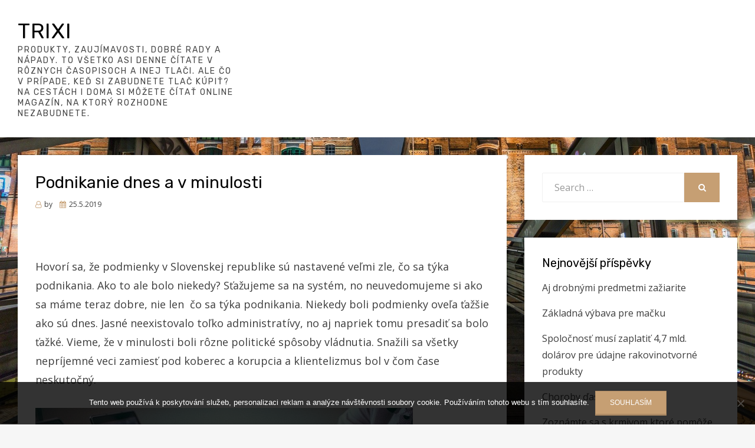

--- FILE ---
content_type: text/html; charset=UTF-8
request_url: https://www.trixi.sk/podnikanie-dnes-a-v-minulosti/
body_size: 11261
content:
<!DOCTYPE html>
<html lang="cs">
<head>
<meta charset="UTF-8">
<meta name="viewport" content="width=device-width, initial-scale=1.0">
<link rel="profile" href="http://gmpg.org/xfn/11">
<link rel="pingback" href="https://www.trixi.sk/xmlrpc.php" />

<meta name='robots' content='index, follow, max-image-preview:large, max-snippet:-1, max-video-preview:-1' />
	<style>img:is([sizes="auto" i], [sizes^="auto," i]) { contain-intrinsic-size: 3000px 1500px }</style>
	
	<!-- This site is optimized with the Yoast SEO plugin v26.3 - https://yoast.com/wordpress/plugins/seo/ -->
	<title>Podnikanie dnes a v minulosti</title>
	<meta name="description" content="Uvažovali ste niekedy o tom, že by ste začali podnikať? Ja som nad tým už neraz uvažovala, no mnohí majú strach z toho, že by to nezvládli." />
	<link rel="canonical" href="https://www.trixi.sk/podnikanie-dnes-a-v-minulosti/" />
	<meta property="og:locale" content="cs_CZ" />
	<meta property="og:type" content="article" />
	<meta property="og:title" content="Podnikanie dnes a v minulosti" />
	<meta property="og:description" content="Uvažovali ste niekedy o tom, že by ste začali podnikať? Ja som nad tým už neraz uvažovala, no mnohí majú strach z toho, že by to nezvládli." />
	<meta property="og:url" content="https://www.trixi.sk/podnikanie-dnes-a-v-minulosti/" />
	<meta property="og:site_name" content="Trixi" />
	<meta property="article:published_time" content="2019-05-25T03:34:41+00:00" />
	<meta name="twitter:card" content="summary_large_image" />
	<meta name="twitter:label1" content="Napsal(a)" />
	<meta name="twitter:data1" content="" />
	<meta name="twitter:label2" content="Odhadovaná doba čtení" />
	<meta name="twitter:data2" content="2 minuty" />
	<!-- / Yoast SEO plugin. -->


<link rel='dns-prefetch' href='//fonts.googleapis.com' />
<link rel="alternate" type="application/rss+xml" title="Trixi &raquo; RSS zdroj" href="https://www.trixi.sk/feed/" />
<script type="text/javascript">
/* <![CDATA[ */
window._wpemojiSettings = {"baseUrl":"https:\/\/s.w.org\/images\/core\/emoji\/16.0.1\/72x72\/","ext":".png","svgUrl":"https:\/\/s.w.org\/images\/core\/emoji\/16.0.1\/svg\/","svgExt":".svg","source":{"concatemoji":"https:\/\/www.trixi.sk\/wp-includes\/js\/wp-emoji-release.min.js?ver=6.8.3"}};
/*! This file is auto-generated */
!function(s,n){var o,i,e;function c(e){try{var t={supportTests:e,timestamp:(new Date).valueOf()};sessionStorage.setItem(o,JSON.stringify(t))}catch(e){}}function p(e,t,n){e.clearRect(0,0,e.canvas.width,e.canvas.height),e.fillText(t,0,0);var t=new Uint32Array(e.getImageData(0,0,e.canvas.width,e.canvas.height).data),a=(e.clearRect(0,0,e.canvas.width,e.canvas.height),e.fillText(n,0,0),new Uint32Array(e.getImageData(0,0,e.canvas.width,e.canvas.height).data));return t.every(function(e,t){return e===a[t]})}function u(e,t){e.clearRect(0,0,e.canvas.width,e.canvas.height),e.fillText(t,0,0);for(var n=e.getImageData(16,16,1,1),a=0;a<n.data.length;a++)if(0!==n.data[a])return!1;return!0}function f(e,t,n,a){switch(t){case"flag":return n(e,"\ud83c\udff3\ufe0f\u200d\u26a7\ufe0f","\ud83c\udff3\ufe0f\u200b\u26a7\ufe0f")?!1:!n(e,"\ud83c\udde8\ud83c\uddf6","\ud83c\udde8\u200b\ud83c\uddf6")&&!n(e,"\ud83c\udff4\udb40\udc67\udb40\udc62\udb40\udc65\udb40\udc6e\udb40\udc67\udb40\udc7f","\ud83c\udff4\u200b\udb40\udc67\u200b\udb40\udc62\u200b\udb40\udc65\u200b\udb40\udc6e\u200b\udb40\udc67\u200b\udb40\udc7f");case"emoji":return!a(e,"\ud83e\udedf")}return!1}function g(e,t,n,a){var r="undefined"!=typeof WorkerGlobalScope&&self instanceof WorkerGlobalScope?new OffscreenCanvas(300,150):s.createElement("canvas"),o=r.getContext("2d",{willReadFrequently:!0}),i=(o.textBaseline="top",o.font="600 32px Arial",{});return e.forEach(function(e){i[e]=t(o,e,n,a)}),i}function t(e){var t=s.createElement("script");t.src=e,t.defer=!0,s.head.appendChild(t)}"undefined"!=typeof Promise&&(o="wpEmojiSettingsSupports",i=["flag","emoji"],n.supports={everything:!0,everythingExceptFlag:!0},e=new Promise(function(e){s.addEventListener("DOMContentLoaded",e,{once:!0})}),new Promise(function(t){var n=function(){try{var e=JSON.parse(sessionStorage.getItem(o));if("object"==typeof e&&"number"==typeof e.timestamp&&(new Date).valueOf()<e.timestamp+604800&&"object"==typeof e.supportTests)return e.supportTests}catch(e){}return null}();if(!n){if("undefined"!=typeof Worker&&"undefined"!=typeof OffscreenCanvas&&"undefined"!=typeof URL&&URL.createObjectURL&&"undefined"!=typeof Blob)try{var e="postMessage("+g.toString()+"("+[JSON.stringify(i),f.toString(),p.toString(),u.toString()].join(",")+"));",a=new Blob([e],{type:"text/javascript"}),r=new Worker(URL.createObjectURL(a),{name:"wpTestEmojiSupports"});return void(r.onmessage=function(e){c(n=e.data),r.terminate(),t(n)})}catch(e){}c(n=g(i,f,p,u))}t(n)}).then(function(e){for(var t in e)n.supports[t]=e[t],n.supports.everything=n.supports.everything&&n.supports[t],"flag"!==t&&(n.supports.everythingExceptFlag=n.supports.everythingExceptFlag&&n.supports[t]);n.supports.everythingExceptFlag=n.supports.everythingExceptFlag&&!n.supports.flag,n.DOMReady=!1,n.readyCallback=function(){n.DOMReady=!0}}).then(function(){return e}).then(function(){var e;n.supports.everything||(n.readyCallback(),(e=n.source||{}).concatemoji?t(e.concatemoji):e.wpemoji&&e.twemoji&&(t(e.twemoji),t(e.wpemoji)))}))}((window,document),window._wpemojiSettings);
/* ]]> */
</script>
<style id='wp-emoji-styles-inline-css' type='text/css'>

	img.wp-smiley, img.emoji {
		display: inline !important;
		border: none !important;
		box-shadow: none !important;
		height: 1em !important;
		width: 1em !important;
		margin: 0 0.07em !important;
		vertical-align: -0.1em !important;
		background: none !important;
		padding: 0 !important;
	}
</style>
<link rel='stylesheet' id='wp-block-library-css' href='https://www.trixi.sk/wp-includes/css/dist/block-library/style.min.css?ver=6.8.3' type='text/css' media='all' />
<style id='classic-theme-styles-inline-css' type='text/css'>
/*! This file is auto-generated */
.wp-block-button__link{color:#fff;background-color:#32373c;border-radius:9999px;box-shadow:none;text-decoration:none;padding:calc(.667em + 2px) calc(1.333em + 2px);font-size:1.125em}.wp-block-file__button{background:#32373c;color:#fff;text-decoration:none}
</style>
<style id='global-styles-inline-css' type='text/css'>
:root{--wp--preset--aspect-ratio--square: 1;--wp--preset--aspect-ratio--4-3: 4/3;--wp--preset--aspect-ratio--3-4: 3/4;--wp--preset--aspect-ratio--3-2: 3/2;--wp--preset--aspect-ratio--2-3: 2/3;--wp--preset--aspect-ratio--16-9: 16/9;--wp--preset--aspect-ratio--9-16: 9/16;--wp--preset--color--black: #000000;--wp--preset--color--cyan-bluish-gray: #abb8c3;--wp--preset--color--white: #ffffff;--wp--preset--color--pale-pink: #f78da7;--wp--preset--color--vivid-red: #cf2e2e;--wp--preset--color--luminous-vivid-orange: #ff6900;--wp--preset--color--luminous-vivid-amber: #fcb900;--wp--preset--color--light-green-cyan: #7bdcb5;--wp--preset--color--vivid-green-cyan: #00d084;--wp--preset--color--pale-cyan-blue: #8ed1fc;--wp--preset--color--vivid-cyan-blue: #0693e3;--wp--preset--color--vivid-purple: #9b51e0;--wp--preset--gradient--vivid-cyan-blue-to-vivid-purple: linear-gradient(135deg,rgba(6,147,227,1) 0%,rgb(155,81,224) 100%);--wp--preset--gradient--light-green-cyan-to-vivid-green-cyan: linear-gradient(135deg,rgb(122,220,180) 0%,rgb(0,208,130) 100%);--wp--preset--gradient--luminous-vivid-amber-to-luminous-vivid-orange: linear-gradient(135deg,rgba(252,185,0,1) 0%,rgba(255,105,0,1) 100%);--wp--preset--gradient--luminous-vivid-orange-to-vivid-red: linear-gradient(135deg,rgba(255,105,0,1) 0%,rgb(207,46,46) 100%);--wp--preset--gradient--very-light-gray-to-cyan-bluish-gray: linear-gradient(135deg,rgb(238,238,238) 0%,rgb(169,184,195) 100%);--wp--preset--gradient--cool-to-warm-spectrum: linear-gradient(135deg,rgb(74,234,220) 0%,rgb(151,120,209) 20%,rgb(207,42,186) 40%,rgb(238,44,130) 60%,rgb(251,105,98) 80%,rgb(254,248,76) 100%);--wp--preset--gradient--blush-light-purple: linear-gradient(135deg,rgb(255,206,236) 0%,rgb(152,150,240) 100%);--wp--preset--gradient--blush-bordeaux: linear-gradient(135deg,rgb(254,205,165) 0%,rgb(254,45,45) 50%,rgb(107,0,62) 100%);--wp--preset--gradient--luminous-dusk: linear-gradient(135deg,rgb(255,203,112) 0%,rgb(199,81,192) 50%,rgb(65,88,208) 100%);--wp--preset--gradient--pale-ocean: linear-gradient(135deg,rgb(255,245,203) 0%,rgb(182,227,212) 50%,rgb(51,167,181) 100%);--wp--preset--gradient--electric-grass: linear-gradient(135deg,rgb(202,248,128) 0%,rgb(113,206,126) 100%);--wp--preset--gradient--midnight: linear-gradient(135deg,rgb(2,3,129) 0%,rgb(40,116,252) 100%);--wp--preset--font-size--small: 13px;--wp--preset--font-size--medium: 20px;--wp--preset--font-size--large: 36px;--wp--preset--font-size--x-large: 42px;--wp--preset--spacing--20: 0.44rem;--wp--preset--spacing--30: 0.67rem;--wp--preset--spacing--40: 1rem;--wp--preset--spacing--50: 1.5rem;--wp--preset--spacing--60: 2.25rem;--wp--preset--spacing--70: 3.38rem;--wp--preset--spacing--80: 5.06rem;--wp--preset--shadow--natural: 6px 6px 9px rgba(0, 0, 0, 0.2);--wp--preset--shadow--deep: 12px 12px 50px rgba(0, 0, 0, 0.4);--wp--preset--shadow--sharp: 6px 6px 0px rgba(0, 0, 0, 0.2);--wp--preset--shadow--outlined: 6px 6px 0px -3px rgba(255, 255, 255, 1), 6px 6px rgba(0, 0, 0, 1);--wp--preset--shadow--crisp: 6px 6px 0px rgba(0, 0, 0, 1);}:where(.is-layout-flex){gap: 0.5em;}:where(.is-layout-grid){gap: 0.5em;}body .is-layout-flex{display: flex;}.is-layout-flex{flex-wrap: wrap;align-items: center;}.is-layout-flex > :is(*, div){margin: 0;}body .is-layout-grid{display: grid;}.is-layout-grid > :is(*, div){margin: 0;}:where(.wp-block-columns.is-layout-flex){gap: 2em;}:where(.wp-block-columns.is-layout-grid){gap: 2em;}:where(.wp-block-post-template.is-layout-flex){gap: 1.25em;}:where(.wp-block-post-template.is-layout-grid){gap: 1.25em;}.has-black-color{color: var(--wp--preset--color--black) !important;}.has-cyan-bluish-gray-color{color: var(--wp--preset--color--cyan-bluish-gray) !important;}.has-white-color{color: var(--wp--preset--color--white) !important;}.has-pale-pink-color{color: var(--wp--preset--color--pale-pink) !important;}.has-vivid-red-color{color: var(--wp--preset--color--vivid-red) !important;}.has-luminous-vivid-orange-color{color: var(--wp--preset--color--luminous-vivid-orange) !important;}.has-luminous-vivid-amber-color{color: var(--wp--preset--color--luminous-vivid-amber) !important;}.has-light-green-cyan-color{color: var(--wp--preset--color--light-green-cyan) !important;}.has-vivid-green-cyan-color{color: var(--wp--preset--color--vivid-green-cyan) !important;}.has-pale-cyan-blue-color{color: var(--wp--preset--color--pale-cyan-blue) !important;}.has-vivid-cyan-blue-color{color: var(--wp--preset--color--vivid-cyan-blue) !important;}.has-vivid-purple-color{color: var(--wp--preset--color--vivid-purple) !important;}.has-black-background-color{background-color: var(--wp--preset--color--black) !important;}.has-cyan-bluish-gray-background-color{background-color: var(--wp--preset--color--cyan-bluish-gray) !important;}.has-white-background-color{background-color: var(--wp--preset--color--white) !important;}.has-pale-pink-background-color{background-color: var(--wp--preset--color--pale-pink) !important;}.has-vivid-red-background-color{background-color: var(--wp--preset--color--vivid-red) !important;}.has-luminous-vivid-orange-background-color{background-color: var(--wp--preset--color--luminous-vivid-orange) !important;}.has-luminous-vivid-amber-background-color{background-color: var(--wp--preset--color--luminous-vivid-amber) !important;}.has-light-green-cyan-background-color{background-color: var(--wp--preset--color--light-green-cyan) !important;}.has-vivid-green-cyan-background-color{background-color: var(--wp--preset--color--vivid-green-cyan) !important;}.has-pale-cyan-blue-background-color{background-color: var(--wp--preset--color--pale-cyan-blue) !important;}.has-vivid-cyan-blue-background-color{background-color: var(--wp--preset--color--vivid-cyan-blue) !important;}.has-vivid-purple-background-color{background-color: var(--wp--preset--color--vivid-purple) !important;}.has-black-border-color{border-color: var(--wp--preset--color--black) !important;}.has-cyan-bluish-gray-border-color{border-color: var(--wp--preset--color--cyan-bluish-gray) !important;}.has-white-border-color{border-color: var(--wp--preset--color--white) !important;}.has-pale-pink-border-color{border-color: var(--wp--preset--color--pale-pink) !important;}.has-vivid-red-border-color{border-color: var(--wp--preset--color--vivid-red) !important;}.has-luminous-vivid-orange-border-color{border-color: var(--wp--preset--color--luminous-vivid-orange) !important;}.has-luminous-vivid-amber-border-color{border-color: var(--wp--preset--color--luminous-vivid-amber) !important;}.has-light-green-cyan-border-color{border-color: var(--wp--preset--color--light-green-cyan) !important;}.has-vivid-green-cyan-border-color{border-color: var(--wp--preset--color--vivid-green-cyan) !important;}.has-pale-cyan-blue-border-color{border-color: var(--wp--preset--color--pale-cyan-blue) !important;}.has-vivid-cyan-blue-border-color{border-color: var(--wp--preset--color--vivid-cyan-blue) !important;}.has-vivid-purple-border-color{border-color: var(--wp--preset--color--vivid-purple) !important;}.has-vivid-cyan-blue-to-vivid-purple-gradient-background{background: var(--wp--preset--gradient--vivid-cyan-blue-to-vivid-purple) !important;}.has-light-green-cyan-to-vivid-green-cyan-gradient-background{background: var(--wp--preset--gradient--light-green-cyan-to-vivid-green-cyan) !important;}.has-luminous-vivid-amber-to-luminous-vivid-orange-gradient-background{background: var(--wp--preset--gradient--luminous-vivid-amber-to-luminous-vivid-orange) !important;}.has-luminous-vivid-orange-to-vivid-red-gradient-background{background: var(--wp--preset--gradient--luminous-vivid-orange-to-vivid-red) !important;}.has-very-light-gray-to-cyan-bluish-gray-gradient-background{background: var(--wp--preset--gradient--very-light-gray-to-cyan-bluish-gray) !important;}.has-cool-to-warm-spectrum-gradient-background{background: var(--wp--preset--gradient--cool-to-warm-spectrum) !important;}.has-blush-light-purple-gradient-background{background: var(--wp--preset--gradient--blush-light-purple) !important;}.has-blush-bordeaux-gradient-background{background: var(--wp--preset--gradient--blush-bordeaux) !important;}.has-luminous-dusk-gradient-background{background: var(--wp--preset--gradient--luminous-dusk) !important;}.has-pale-ocean-gradient-background{background: var(--wp--preset--gradient--pale-ocean) !important;}.has-electric-grass-gradient-background{background: var(--wp--preset--gradient--electric-grass) !important;}.has-midnight-gradient-background{background: var(--wp--preset--gradient--midnight) !important;}.has-small-font-size{font-size: var(--wp--preset--font-size--small) !important;}.has-medium-font-size{font-size: var(--wp--preset--font-size--medium) !important;}.has-large-font-size{font-size: var(--wp--preset--font-size--large) !important;}.has-x-large-font-size{font-size: var(--wp--preset--font-size--x-large) !important;}
:where(.wp-block-post-template.is-layout-flex){gap: 1.25em;}:where(.wp-block-post-template.is-layout-grid){gap: 1.25em;}
:where(.wp-block-columns.is-layout-flex){gap: 2em;}:where(.wp-block-columns.is-layout-grid){gap: 2em;}
:root :where(.wp-block-pullquote){font-size: 1.5em;line-height: 1.6;}
</style>
<link rel='stylesheet' id='kk-star-ratings-css' href='https://www.trixi.sk/wp-content/plugins/kk-star-ratings/src/core/public/css/kk-star-ratings.min.css?ver=5.4.10.2' type='text/css' media='all' />
<link rel='stylesheet' id='cookie-notice-front-css' href='https://www.trixi.sk/wp-content/plugins/cookie-notice/css/front.min.css?ver=2.5.8' type='text/css' media='all' />
<link rel='stylesheet' id='geodesic-bootstrap-custom-css' href='https://www.trixi.sk/wp-content/themes/geodesic/css/bootstrap-custom.css?ver=6.8.3' type='text/css' media='all' />
<link rel='stylesheet' id='font-awesome-css' href='https://www.trixi.sk/wp-content/themes/geodesic/css/font-awesome.css?ver=6.8.3' type='text/css' media='all' />
<link rel='stylesheet' id='geodesic-fonts-css' href='https://fonts.googleapis.com/css?family=Rubik%3A400%2C400i%2C700%2C700i%7COpen+Sans%3A400%2C400i%2C700%2C700i&#038;subset=latin%2Clatin-ext' type='text/css' media='all' />
<link rel='stylesheet' id='geodesic-style-css' href='https://www.trixi.sk/wp-content/themes/geodesic/style.css?ver=6.8.3' type='text/css' media='all' />
<style id='geodesic-style-inline-css' type='text/css'>
.credits-designer{ clip:rect(1px, 1px, 1px, 1px); position:absolute; }
</style>
<script type="text/javascript" src="https://www.trixi.sk/wp-includes/js/jquery/jquery.min.js?ver=3.7.1" id="jquery-core-js"></script>
<script type="text/javascript" src="https://www.trixi.sk/wp-includes/js/jquery/jquery-migrate.min.js?ver=3.4.1" id="jquery-migrate-js"></script>
<link rel="https://api.w.org/" href="https://www.trixi.sk/wp-json/" /><link rel="alternate" title="JSON" type="application/json" href="https://www.trixi.sk/wp-json/wp/v2/posts/6344" /><link rel="EditURI" type="application/rsd+xml" title="RSD" href="https://www.trixi.sk/xmlrpc.php?rsd" />
<meta name="generator" content="WordPress 6.8.3" />
<link rel='shortlink' href='https://www.trixi.sk/?p=6344' />
<link rel="alternate" title="oEmbed (JSON)" type="application/json+oembed" href="https://www.trixi.sk/wp-json/oembed/1.0/embed?url=https%3A%2F%2Fwww.trixi.sk%2Fpodnikanie-dnes-a-v-minulosti%2F" />
<link rel="alternate" title="oEmbed (XML)" type="text/xml+oembed" href="https://www.trixi.sk/wp-json/oembed/1.0/embed?url=https%3A%2F%2Fwww.trixi.sk%2Fpodnikanie-dnes-a-v-minulosti%2F&#038;format=xml" />
<script type="application/ld+json">{
    "@context": "https://schema.org/",
    "@type": "CreativeWorkSeries",
    "name": "Podnikanie dnes a v minulosti",
    "aggregateRating": {
        "@type": "AggregateRating",
        "ratingValue": "4.7",
        "bestRating": "5",
        "ratingCount": "3"
    }
}</script><link rel="alternate" type="application/ld+json" href="https://www.trixi.sk/podnikanie-dnes-a-v-minulosti/?format=application/ld+json" title="Structured Descriptor Document (JSON-LD format)"><script type="application/ld+json" data-source="DataFeed:WordPress" data-schema="6344-post-Default">{"@context":"https:\/\/schema.org\/","@type":"Article","@id":"https:\/\/www.trixi.sk\/podnikanie-dnes-a-v-minulosti\/#Article","mainEntityOfPage":"https:\/\/www.trixi.sk\/podnikanie-dnes-a-v-minulosti\/","headline":"Podnikanie dnes a v minulosti","name":"Podnikanie dnes a v minulosti","description":"Uva\u017eovali ste niekedy o tom, \u017ee by ste za\u010dali podnika\u0165? Ja som nad t\u00fdm u\u017e neraz uva\u017eovala, no mnoh\u00ed maj\u00fa strach z toho, \u017ee by to nezvl\u00e1dli.","datePublished":"2019-05-25","dateModified":"2019-05-25","author":{"@type":"Person","@id":"https:\/\/www.trixi.sk\/author\/#Person","name":"","url":"https:\/\/www.trixi.sk\/author\/","identifier":1,"image":{"@type":"ImageObject","@id":"https:\/\/secure.gravatar.com\/avatar\/e32c915fa5b274a4469e3ef5c1f9837e76577a60613858c5c8a74a3de98e33bc?s=96&d=mm&r=g","url":"https:\/\/secure.gravatar.com\/avatar\/e32c915fa5b274a4469e3ef5c1f9837e76577a60613858c5c8a74a3de98e33bc?s=96&d=mm&r=g","height":96,"width":96}},"publisher":{"@type":"Organization","name":"trixi.sk","logo":{"@type":"ImageObject","@id":"\/logo.png","url":"\/logo.png","width":600,"height":60}},"image":{"@type":"ImageObject","@id":"https:\/\/www.trixi.sk\/wp-content\/uploads\/img_a302976_w16537_t1562595527.jpg","url":"https:\/\/www.trixi.sk\/wp-content\/uploads\/img_a302976_w16537_t1562595527.jpg","height":0,"width":0},"url":"https:\/\/www.trixi.sk\/podnikanie-dnes-a-v-minulosti\/","about":["Podnikanie"],"wordCount":404,"articleBody":"Hovor\u00ed sa, \u017ee podmienky v\u00a0Slovenskej republike s\u00fa nastaven\u00e9 ve\u013emi zle, \u010do sa t\u00fdka podnikania. Ako to ale bolo niekedy? S\u0165a\u017eujeme sa na syst\u00e9m, no neuvedomujeme si ako sa m\u00e1me teraz dobre, nie len\u00a0 \u010do sa t\u00fdka podnikania. Niekedy boli podmienky ove\u013ea \u0165a\u017e\u0161ie ako s\u00fa dnes. Jasn\u00e9 neexistovalo to\u013eko administrat\u00edvy, no aj napriek tomu presadi\u0165 sa bolo \u0165a\u017ek\u00e9. Vieme, \u017ee v\u00a0minulosti boli r\u00f4zne politick\u00e9 sp\u00f4soby vl\u00e1dnutia. Sna\u017eili sa v\u0161etky nepr\u00edjemn\u00e9 veci zamies\u0165 pod koberec a\u00a0korupcia a\u00a0klientelizmus bol v\u00a0\u010dom \u010dase neskuto\u010dn\u00fd.Je to naozaj tak, len o\u00a0tom nevieme preto\u017ee v\u0161etky tak\u00e9to inform\u00e1cie sa podarilo utaji\u0165. Dnes zabij\u00fa jedn\u00e9ho \u010dloveka a\u00a0je z\u00a0toho prevrat desa\u0165ro\u010d\u00ed. Niekedy zabili desiatky \u013eud\u00ed len kv\u00f4li zrade a\u00a0neposl\u00fachnutiu rozkazov a\u00a0nikto o\u00a0tom nevedel. S\u00fa to pr\u00edli\u0161 siln\u00e9 slov\u00e1, no je to pravda. M\u00f4\u017eeme to vidie\u0165 v\u00a0ka\u017edom druhom filme. Prebojova\u0165 sa vtedy cez politick\u00fd syst\u00e9m bolo prakticky nemo\u017en\u00e9. Hrozili v\u00e1m ve\u013ek\u00e9 rizik\u00e1, ktor\u00e9 si dnes u\u017e \u010dlovek nevie ani len predstavi\u0165. \u00cds\u0165 vybavi\u0165 zop\u00e1r povolen\u00ed na \u00farad by vtedy bolo iba snom.Taktie\u017e sa platili dane a\u00a0k\u00a0tomu e\u0161te kopu \u00faplatkov. O\u00a0tak\u00fdchto inform\u00e1ci\u00e1ch sa \u0165a\u017eko dozved\u00e1me. V\u00a0minulosti si \u013eudia len \u0165a\u017eko zar\u00e1bali peniaze. Vysta\u010dilo im to iba na z\u00e1kladn\u00e9 veci, no nes\u0165a\u017eovali sa. Minim\u00e1lne nie a\u017e to\u013eko ako sa s\u0165a\u017eujeme my dnes. Mali by sme by\u0165 v\u010fa\u010dn\u00fd za to \u010do dnes m\u00e1me. \u013dudia si v\u00a0minulosti museli v\u0161etko sami vypestova\u0165, aby mali z\u00e1kladn\u00e9 potraviny. Chovali taktie\u017e ve\u013ea zvierat a\u00a0tak mali to \u010do potrebovali. Dnes sme si sami vytvorili potreby, ktor\u00e9 v\u00a0skuto\u010dnosti nie s\u00fa opodstatnen\u00e9. Ale vr\u00e1\u0165me sa k\u00a0podnikaniu.Dnes si m\u00f4\u017eete zvoli\u0165 r\u00f4zne sf\u00e9ry v\u00a0ktor\u00fdch sa viete uplatni\u0165. Je v\u0161ak potrebn\u00e9 poveda\u0165, \u017ee trh je dnes ve\u013emi pres\u00fdten\u00fd. Ve\u010f si len zoberme ako pr\u00edklad tak\u00fa kozmetiku. Ko\u013eko spolo\u010dnost\u00ed ju dnes vyr\u00e1ba a\u00a0pon\u00faka? Dopyt po t\u00fdchto v\u00fdrobkoch je s\u00edce vysok\u00fd, no aj napriek tomu ak by ste chceli podnika\u0165 v\u00a0tomto odvetv\u00ed bolo by to ve\u013emi n\u00e1ro\u010dn\u00e9.                                                                                                                                                                                                                                                                                                                                                                                        4.7\/5 - (3 votes)        "}</script>
<script type="application/ld+json" data-source="DataFeed:WordPress" data-schema="Breadcrumb">{"@context":"https:\/\/schema.org\/","@type":"BreadcrumbList","itemListElement":[{"@type":"ListItem","position":1,"name":"Podnikanie dnes a v minulosti","item":"https:\/\/www.trixi.sk\/podnikanie-dnes-a-v-minulosti\/#breadcrumbitem"}]}</script>
<link rel="icon" type="image/png" href="/wp-content/uploads/fbrfg/favicon-96x96.png" sizes="96x96" />
<link rel="icon" type="image/svg+xml" href="/wp-content/uploads/fbrfg/favicon.svg" />
<link rel="shortcut icon" href="/wp-content/uploads/fbrfg/favicon.ico" />
<link rel="apple-touch-icon" sizes="180x180" href="/wp-content/uploads/fbrfg/apple-touch-icon.png" />
<link rel="manifest" href="/wp-content/uploads/fbrfg/site.webmanifest" />
	
	<style type="text/css" id="custom-background-css">
body.custom-background { background-image: url("https://www.trixi.sk/wp-content/uploads/2018/02/architecture-3121009_1920.jpg"); background-position: center center; background-size: cover; background-repeat: no-repeat; background-attachment: fixed; }
</style>
	</head>
<body class="wp-singular post-template-default single single-post postid-6344 single-format-standard custom-background wp-theme-geodesic cookies-not-set has-site-branding has-custom-background-image has-right-sidebar">
<div id="page" class="site-wrapper site">

	
<header id="masthead" class="site-header" role="banner">
	<div class="container">
		<div class="row">
			<div class="col">

				<div class="site-header-inside-wrapper">
					<div class="site-branding-wrapper">
						<div class="site-logo-wrapper"></div>
						<div class="site-branding">
															<p class="site-title"><a href="https://www.trixi.sk/" title="Trixi" rel="home">Trixi</a></p>
							
														<p class="site-description">
Produkty, zaujímavosti, dobré rady a nápady. To všetko asi denne čítate v rôznych časopisoch a inej tlači. Ale čo v prípade, keď si zabudnete tlač kúpiť? Na cestách i doma si môžete čítať online magazín, na ktorý rozhodne nezabudnete.</p>
													</div>
					</div><!-- .site-branding-wrapper -->

					
<nav id="site-navigation" class="main-navigation" role="navigation">
	<div class="main-navigation-inside">

		<a class="skip-link screen-reader-text" href="#content">Skip to content</a>
		<div class="toggle-menu-wrapper">
			<a href="#header-menu-responsive" title="Menu" class="toggle-menu-control">
				<span class="toggle-menu-label">Menu</span>
			</a>
		</div>

		
	</div><!-- .main-navigation-inside -->
</nav><!-- .main-navigation -->
				</div><!-- .site-header-inside-wrapper -->

			</div><!-- .col -->
		</div><!-- .row -->
	</div><!-- .container -->
</header><!-- #masthead -->

	<div id="content" class="site-content">

	<div class="site-content-inside">
		<div class="container">
			<div class="row">

				<section id="primary" class="content-area col-16 col-sm-16 col-md-16 col-lg-10 col-xl-11 col-xxl-11">
					<main id="main" class="site-main" role="main">

						<div id="post-wrapper" class="post-wrapper post-wrapper-single post-wrapper-single-post">
												
							
<div class="post-wrapper-hentry">
	<article id="post-6344" class="post-6344 post type-post status-publish format-standard has-post-thumbnail hentry category-podnikanie">
		<div class="post-content-wrapper post-content-wrapper-single post-content-wrapper-single-post">

			<div class="entry-header-wrapper">
				<header class="entry-header">
					<h1 class="entry-title">Podnikanie dnes a v minulosti</h1>				</header><!-- .entry-header -->

				<div class="entry-meta entry-meta-header-after">
					<span class="byline entry-meta-icon">by <span class="author vcard"><a class="entry-author-link url fn n" href="https://www.trixi.sk/author/" rel="author"><span class="entry-author-name"></span></a></span></span><span class="posted-on entry-meta-icon"><span class="screen-reader-text">Posted on</span><a href="https://www.trixi.sk/podnikanie-dnes-a-v-minulosti/" rel="bookmark"><time class="entry-date published updated" datetime="2019-05-25T03:34:41+02:00">25.5.2019</time></a></span>				</div><!-- .entry-meta -->
			</div><!-- .entry-header-wrapper -->

			<div class="entry-content">
				<p><!DOCTYPE html PUBLIC "-//W3C//DTD HTML 4.0 Transitional//EN" "http://www.w3.org/TR/REC-html40/loose.dtd"><br />
<html><head><meta http-equiv="Content-Type" content="text/html; charset=UTF-8"></head><body></p>
<p>Hovorí sa, že podmienky v Slovenskej republike sú nastavené veľmi zle, čo sa týka podnikania. Ako to ale bolo niekedy? Sťažujeme sa na systém, no neuvedomujeme si ako sa máme teraz dobre, nie len  čo sa týka podnikania. Niekedy boli podmienky oveľa ťažšie ako sú dnes. Jasné neexistovalo toľko administratívy, no aj napriek tomu presadiť sa bolo ťažké. Vieme, že v minulosti boli rôzne politické spôsoby vládnutia. Snažili sa všetky nepríjemné veci zamiesť pod koberec a korupcia a klientelizmus bol v čom čase neskutočný.</p>
<p><img decoding="async" alt="obchod.jpg" src="https://trixi.sk/wp-content/uploads/img_a302976_w16537_t1562595527.jpg"></p>
<p>Je to naozaj tak, len o tom nevieme pretože všetky takéto informácie sa podarilo utajiť. Dnes zabijú jedného človeka a je z toho prevrat desaťročí. Niekedy zabili desiatky ľudí len kvôli zrade a neposlúchnutiu rozkazov a nikto o tom nevedel. Sú to príliš silné slová, no je to pravda. Môžeme to vidieť v každom druhom filme. Prebojovať sa vtedy cez politický systém bolo prakticky nemožné. Hrozili vám veľké riziká, ktoré si dnes už človek nevie ani len predstaviť. Ísť vybaviť zopár povolení na úrad by vtedy bolo iba snom.</p>
<p>
Taktiež sa platili dane a k tomu ešte kopu úplatkov. O takýchto informáciách sa ťažko dozvedáme. V minulosti si ľudia len ťažko zarábali peniaze. Vystačilo im to iba na základné veci, no nesťažovali sa. Minimálne nie až toľko ako sa sťažujeme my dnes. Mali by sme byť vďačný za to čo dnes máme. Ľudia si v minulosti museli všetko sami vypestovať, aby mali základné potraviny. Chovali taktiež veľa zvierat a tak mali to čo potrebovali. Dnes sme si sami vytvorili potreby, ktoré v skutočnosti nie sú opodstatnené. Ale vráťme sa k podnikaniu.</p>
<p><img decoding="async" alt="podnikatelský plán.jpg" src="https://trixi.sk/wp-content/uploads/img_a302976_w16537_t1562595540.jpg"></p>
<p>Dnes si môžete zvoliť rôzne sféry v ktorých sa viete uplatniť. Je však potrebné povedať, že trh je dnes veľmi presýtený. Veď si len zoberme ako príklad takú kozmetiku. Koľko spoločností ju dnes vyrába a ponúka? Dopyt po týchto výrobkoch je síce vysoký, no aj napriek tomu ak by ste chceli podnikať v tomto odvetví bolo by to veľmi náročné.</p>
<p></body></html></p>


<div class="kk-star-ratings kksr-auto kksr-align-left kksr-valign-bottom"
    data-payload='{&quot;align&quot;:&quot;left&quot;,&quot;id&quot;:&quot;6344&quot;,&quot;slug&quot;:&quot;default&quot;,&quot;valign&quot;:&quot;bottom&quot;,&quot;ignore&quot;:&quot;&quot;,&quot;reference&quot;:&quot;auto&quot;,&quot;class&quot;:&quot;&quot;,&quot;count&quot;:&quot;3&quot;,&quot;legendonly&quot;:&quot;&quot;,&quot;readonly&quot;:&quot;&quot;,&quot;score&quot;:&quot;4.7&quot;,&quot;starsonly&quot;:&quot;&quot;,&quot;best&quot;:&quot;5&quot;,&quot;gap&quot;:&quot;5&quot;,&quot;greet&quot;:&quot;&quot;,&quot;legend&quot;:&quot;4.7\/5 - (3 votes)&quot;,&quot;size&quot;:&quot;20&quot;,&quot;title&quot;:&quot;Podnikanie dnes a v minulosti&quot;,&quot;width&quot;:&quot;115&quot;,&quot;_legend&quot;:&quot;{score}\/{best} - ({count} {votes})&quot;,&quot;font_factor&quot;:&quot;1.25&quot;}'>
            
<div class="kksr-stars">
    
<div class="kksr-stars-inactive">
            <div class="kksr-star" data-star="1" style="padding-right: 5px">
            

<div class="kksr-icon" style="width: 20px; height: 20px;"></div>
        </div>
            <div class="kksr-star" data-star="2" style="padding-right: 5px">
            

<div class="kksr-icon" style="width: 20px; height: 20px;"></div>
        </div>
            <div class="kksr-star" data-star="3" style="padding-right: 5px">
            

<div class="kksr-icon" style="width: 20px; height: 20px;"></div>
        </div>
            <div class="kksr-star" data-star="4" style="padding-right: 5px">
            

<div class="kksr-icon" style="width: 20px; height: 20px;"></div>
        </div>
            <div class="kksr-star" data-star="5" style="padding-right: 5px">
            

<div class="kksr-icon" style="width: 20px; height: 20px;"></div>
        </div>
    </div>
    
<div class="kksr-stars-active" style="width: 115px;">
            <div class="kksr-star" style="padding-right: 5px">
            

<div class="kksr-icon" style="width: 20px; height: 20px;"></div>
        </div>
            <div class="kksr-star" style="padding-right: 5px">
            

<div class="kksr-icon" style="width: 20px; height: 20px;"></div>
        </div>
            <div class="kksr-star" style="padding-right: 5px">
            

<div class="kksr-icon" style="width: 20px; height: 20px;"></div>
        </div>
            <div class="kksr-star" style="padding-right: 5px">
            

<div class="kksr-icon" style="width: 20px; height: 20px;"></div>
        </div>
            <div class="kksr-star" style="padding-right: 5px">
            

<div class="kksr-icon" style="width: 20px; height: 20px;"></div>
        </div>
    </div>
</div>
                

<div class="kksr-legend" style="font-size: 16px;">
            4.7/5 - (3 votes)    </div>
    </div>
							</div><!-- .entry-content -->

			<footer class="entry-meta entry-meta-footer">
				<span class="cat-links cat-links-single">Posted in <a href="https://www.trixi.sk/podnikanie/" rel="category tag">Podnikanie</a></span>			</footer><!-- .entry-meta -->

		</div><!-- .post-content-wrapper -->
	</article><!-- #post-## -->
</div><!-- .post-wrapper-hentry -->

							
<div class="entry-author">
	<div class="author-avatar">
		<img alt='' src='https://secure.gravatar.com/avatar/e32c915fa5b274a4469e3ef5c1f9837e76577a60613858c5c8a74a3de98e33bc?s=80&#038;d=mm&#038;r=g' srcset='https://secure.gravatar.com/avatar/e32c915fa5b274a4469e3ef5c1f9837e76577a60613858c5c8a74a3de98e33bc?s=160&#038;d=mm&#038;r=g 2x' class='avatar avatar-80 photo' height='80' width='80' decoding='async'/>	</div><!-- .author-avatar -->

	<div class="author-heading">
		<h2 class="author-title">Published by <span class="author-name"></span></h2>
	</div><!-- .author-heading -->

	<div class="author-bio">
				<a class="author-link" href="https://www.trixi.sk/author/" rel="author">
			View all posts by 		</a>
	</div><!-- .author-bio -->
</div><!-- .entry-auhtor -->

							
	<nav class="navigation post-navigation" aria-label="Příspěvky">
		<h2 class="screen-reader-text">Navigace pro příspěvek</h2>
		<div class="nav-links"><div class="nav-previous"><a href="https://www.trixi.sk/najstarsie-univerzity-sveta/" rel="prev"><span class="meta-nav">Prev</span> <span class="post-title">Najstaršie univerzity sveta</span></a></div><div class="nav-next"><a href="https://www.trixi.sk/da-sa-krasa-definovat/" rel="next"><span class="meta-nav">Next</span> <span class="post-title">Dá sa krása definovať?</span></a></div></div>
	</nav>
							
												</div><!-- .post-wrapper -->

					</main><!-- #main -->
				</section><!-- #primary -->

				<div id="site-sidebar" class="sidebar-area col-16 col-sm-16 col-md-16 col-lg-6 col-xl-5 col-xxl-5">
	<div id="secondary" class="sidebar widget-area sidebar-widget-area" role="complementary">
		<aside id="search-2" class="widget widget_search">
<form role="search" method="get" class="search-form" action="https://www.trixi.sk/">
	<label>
		<span class="screen-reader-text">Search for:</span>
		<input type="search" class="search-field" placeholder="Search &hellip;" value="" name="s" title="Search for:" />
	</label>
	<button type="submit" class="search-submit"><span class="screen-reader-text">Search</span></button>
</form>
</aside>
		<aside id="recent-posts-2" class="widget widget_recent_entries">
		<h2 class="widget-title">Nejnovější příspěvky</h2>
		<ul>
											<li>
					<a href="https://www.trixi.sk/aj-drobnymi-predmetmi-zaziarite/">Aj drobnými predmetmi zažiarite</a>
									</li>
											<li>
					<a href="https://www.trixi.sk/zakladna-vybava-pre-macku/">Základná výbava pre mačku</a>
									</li>
											<li>
					<a href="https://www.trixi.sk/spolocnost-musi-zaplatit-4-7-mld-dolarov-pre-udajne-rakovinotvorne-produkty/">Spoločnosť musí zaplatiť 4,7 mld. dolárov pre údajne rakovinotvorné produkty</a>
									</li>
											<li>
					<a href="https://www.trixi.sk/choroby-dasien-u-maciek/">Choroby ďasien u mačiek</a>
									</li>
											<li>
					<a href="https://www.trixi.sk/zoznamte-sa-s-krmivom-ktore-pomoze-upokojit-vasho-psa/">Zoznámte sa s krmivom ktoré pomôže upokojiť vášho psa</a>
									</li>
					</ul>

		</aside>	</div><!-- .sidebar -->
</div><!-- .col-* columns of main sidebar -->

			</div><!-- .row -->
		</div><!-- .container -->
	</div><!-- .site-content-inside -->


	</div><!-- #content -->

	<footer id="colophon" class="site-footer" role="contentinfo">
		
<div class="site-info">
	<div class="site-info-inside">

		<div class="container">
			<div class="row">
				<div class="col">
					<div class="credits-wrapper">
						<div class="credits credits-blog">© Trixi.sk &#8211; Všechna práva vyhrazena.</div><div class="credits credits-designer">Geodesic Theme by <a href="https://getwptemplates.com" title="GetWPTemplates">GetWPTemplates</a> <span>&sdot;</span> Powered by <a href="https://wordpress.org" title="WordPress">WordPress</a></div>					</div><!-- .credits -->
				</div><!-- .col -->
			</div><!-- .row -->
		</div><!-- .container -->

	</div><!-- .site-info-inside -->
</div><!-- .site-info -->
	</footer><!-- #colophon -->

</div><!-- #page .site-wrapper -->

<div class="overlay-effect"></div><!-- .overlay-effect -->

<script type="speculationrules">
{"prefetch":[{"source":"document","where":{"and":[{"href_matches":"\/*"},{"not":{"href_matches":["\/wp-*.php","\/wp-admin\/*","\/wp-content\/uploads\/*","\/wp-content\/*","\/wp-content\/plugins\/*","\/wp-content\/themes\/geodesic\/*","\/*\\?(.+)"]}},{"not":{"selector_matches":"a[rel~=\"nofollow\"]"}},{"not":{"selector_matches":".no-prefetch, .no-prefetch a"}}]},"eagerness":"conservative"}]}
</script>
<script type="text/javascript" id="kk-star-ratings-js-extra">
/* <![CDATA[ */
var kk_star_ratings = {"action":"kk-star-ratings","endpoint":"https:\/\/www.trixi.sk\/wp-admin\/admin-ajax.php","nonce":"d2bb352a0d"};
/* ]]> */
</script>
<script type="text/javascript" src="https://www.trixi.sk/wp-content/plugins/kk-star-ratings/src/core/public/js/kk-star-ratings.min.js?ver=5.4.10.2" id="kk-star-ratings-js"></script>
<script type="text/javascript" id="cookie-notice-front-js-before">
/* <![CDATA[ */
var cnArgs = {"ajaxUrl":"https:\/\/www.trixi.sk\/wp-admin\/admin-ajax.php","nonce":"05f98842fe","hideEffect":"fade","position":"bottom","onScroll":true,"onScrollOffset":250,"onClick":false,"cookieName":"cookie_notice_accepted","cookieTime":2592000,"cookieTimeRejected":2592000,"globalCookie":false,"redirection":false,"cache":false,"revokeCookies":false,"revokeCookiesOpt":"automatic"};
/* ]]> */
</script>
<script type="text/javascript" src="https://www.trixi.sk/wp-content/plugins/cookie-notice/js/front.min.js?ver=2.5.8" id="cookie-notice-front-js"></script>
<script type="text/javascript" src="https://www.trixi.sk/wp-content/themes/geodesic/js/enquire.js?ver=2.1.2" id="enquire-js"></script>
<script type="text/javascript" src="https://www.trixi.sk/wp-content/themes/geodesic/js/fitvids.js?ver=1.1" id="fitvids-js"></script>
<script type="text/javascript" src="https://www.trixi.sk/wp-content/themes/geodesic/js/hover-intent.js?ver=r7" id="hover-intent-js"></script>
<script type="text/javascript" src="https://www.trixi.sk/wp-content/themes/geodesic/js/superfish.js?ver=1.7.5" id="superfish-js"></script>
<script type="text/javascript" src="https://www.trixi.sk/wp-content/themes/geodesic/js/custom.js?ver=1.0" id="geodesic-custom-js"></script>

		<!-- Cookie Notice plugin v2.5.8 by Hu-manity.co https://hu-manity.co/ -->
		<div id="cookie-notice" role="dialog" class="cookie-notice-hidden cookie-revoke-hidden cn-position-bottom" aria-label="Cookie Notice" style="background-color: rgba(0,0,0,0.8);"><div class="cookie-notice-container" style="color: #fff"><span id="cn-notice-text" class="cn-text-container">Tento web používá k poskytování služeb, personalizaci reklam a analýze návštěvnosti soubory cookie. Používáním tohoto webu s tím souhlasíte.</span><span id="cn-notice-buttons" class="cn-buttons-container"><button id="cn-accept-cookie" data-cookie-set="accept" class="cn-set-cookie cn-button cn-button-custom button" aria-label="Souhlasím">Souhlasím</button></span><button id="cn-close-notice" data-cookie-set="accept" class="cn-close-icon" aria-label="No"></button></div>
			
		</div>
		<!-- / Cookie Notice plugin --></body>
</html>


--- FILE ---
content_type: application/javascript
request_url: https://www.trixi.sk/wp-content/themes/geodesic/js/custom.js?ver=1.0
body_size: 1281
content:
/*!
 * Custom v1.0
 * Contains handlers for the different site functions
 *
 * Copyright (c) 2017 getwptemplates.com
 * License: GNU General Public License v2 or later
 * http://www.gnu.org/licenses/gpl-2.0.html
 */

/* global enquire:true */

( function( $ ) {

	var geodesic = {

		// Menu
		menuInit: function() {

			// Superfish Menu
			$( 'ul.sf-menu' ).superfish( {
				delay:        1500,
				animation:    { opacity : 'show', height : 'show' },
				speed:        'fast',
				autoArrows:   false,
				cssArrows:    true
			} );

		},

		// Responsive Videos
		responsiveVideosInit: function() {

			$( '.entry-content, .sidebar' ).fitVids();

		},

		// Responsive Menu
		responsiveMenuInit: function() {

			// Clone the Header Menu and remove classes from clone to prevent css issues
			var $headerMenuClone = $( '.header-menu' ).clone().removeAttr( 'class' ).addClass( 'header-menu-responsive' );
			$headerMenuClone.removeAttr( 'style' ).find( '*' ).each( function( i,e ) {
				$( e ).removeAttr( 'style' );
			} );

			// Responsive Menu Close Button
			var $responsiveMenuClose = $( '<div class="header-menu-responsive-close">&times;</div>' );

			// Insert the cloned menu before the site content
			$( '<div class="site-header-menu-responsive" />' ).insertBefore( '.site-content' );
			$headerMenuClone.appendTo( '.site-header-menu-responsive' );
			$responsiveMenuClose.appendTo( '.site-header-menu-responsive' );

			// Add dropdown toggle that display child menu items.
			$( '.site-header-menu-responsive .page_item_has_children > a, .site-header-menu-responsive .menu-item-has-children > a' ).append( '<button class="dropdown-toggle" aria-expanded="false"/>' );
			$( '.site-header-menu-responsive .dropdown-toggle' ).off( 'click' ).on( 'click', function( e ) {
				e.preventDefault();
				$( this ).toggleClass( 'toggle-on' );
				$( this ).parent().next( '.children, .sub-menu' ).toggleClass( 'toggle-on' );
				$( this ).attr( 'aria-expanded', $( this ).attr( 'aria-expanded' ) === 'false' ? 'true' : 'false' );
			} );

		},

		// Open Slide Panel - Responsive Mobile Menu
		slidePanelInit: function() {

			// Elements
			var menuResponsive      = $( '.site-header-menu-responsive' );
			var overlayEffect       = $( '.overlay-effect' );
			var menuResponsiveClose = $( '.header-menu-responsive-close' );

			// Responsive Menu Slide
			$( '.toggle-menu-control' ).off( 'click' ).on( 'click', function( e ) {

				// Prevent Default
				e.preventDefault();
				e.stopPropagation();

				// ToggleClass
				menuResponsive.toggleClass( 'show' );
				overlayEffect.toggleClass( 'open' );

				// Add Body Class
				if( overlayEffect.hasClass( 'open' ) ) {
					$( 'body' ).addClass( 'has-responsive-menu' );
				}

			} );

			// Responsive Menu Close
			menuResponsiveClose.off( 'click' ).on( 'click', function() {
				geodesic.slidePanelCloseInit();
			} );

			// Overlay Slide Close
			overlayEffect.off( 'click' ).on( 'click', function() {
				geodesic.slidePanelCloseInit();
			} );

		},

		// Close Slide Panel
		slidePanelCloseInit: function() {

			// Elements
			var menuResponsive = $( '.site-header-menu-responsive' );
			var overlayEffect  = $( '.overlay-effect' );

			// Slide Panel Close Logic
			if( overlayEffect.hasClass( 'open' ) ) {

				// Remove Body Class
				$( 'body' ).removeClass( 'has-responsive-menu' );

				// For Menu
				if( menuResponsive.hasClass( 'show' ) ) {
					menuResponsive.toggleClass( 'show' );
				}

				// Toggle Overlay Slide
				overlayEffect.toggleClass( 'open' );

			}

		},

		// Media Queries
		mqInit: function() {

			enquire.register( 'screen and ( max-width: 767px )' , {

			    deferSetup : true,
			    setup : function() {

			        // Responsive Menu
					geodesic.responsiveMenuInit();

			    },
			    match : function() {

					// Sliding Panels for Menu
					geodesic.slidePanelInit();

					// Responsive Tables
					$( '.entry-content, .sidebar' ).find( 'table' ).wrap( '<div class="table-responsive"></div>' );

			    },
			    unmatch : function() {

			        // Responsive Menu Close
					geodesic.slidePanelCloseInit();

					// Responsive Tables Undo
					$( '.entry-content, .sidebar' ).find( 'table' ).unwrap( '<div class="table-responsive"></div>' );

			    }

			});

		}

	};

	// Document Ready
	$( document ).ready( function() {

		// Menu
		geodesic.menuInit();

		// Responsive Videos
		geodesic.responsiveVideosInit();

		// Sliding Panels for Menu and Sidebar
		geodesic.slidePanelInit();

	    // Media Queries
	    geodesic.mqInit();

	} );

	// Document Keyup
	$( document ).keyup( function( e ) {

	    // Escape Key
	    if ( e.keyCode === 27 ) {

			// Make the escape key to close the slide panel
			geodesic.slidePanelCloseInit();

	    }

	} );

} )( jQuery );
